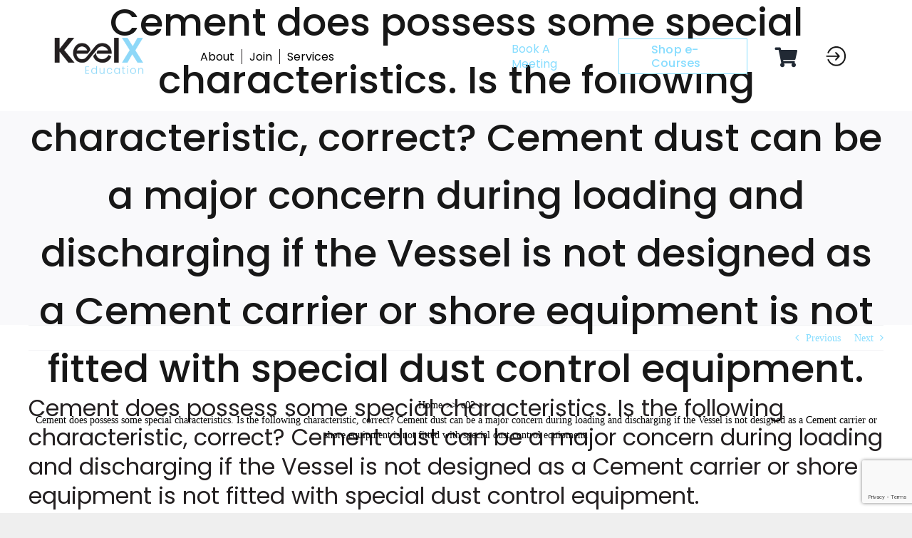

--- FILE ---
content_type: text/html; charset=utf-8
request_url: https://www.google.com/recaptcha/api2/anchor?ar=1&k=6LcUAfQlAAAAANPBEzmF0py1_5IQENoYmF34bMW7&co=aHR0cHM6Ly9rZWVseGVkdS5pbzo0NDM.&hl=en&v=N67nZn4AqZkNcbeMu4prBgzg&size=invisible&anchor-ms=20000&execute-ms=30000&cb=ambmiyqj5fp0
body_size: 48686
content:
<!DOCTYPE HTML><html dir="ltr" lang="en"><head><meta http-equiv="Content-Type" content="text/html; charset=UTF-8">
<meta http-equiv="X-UA-Compatible" content="IE=edge">
<title>reCAPTCHA</title>
<style type="text/css">
/* cyrillic-ext */
@font-face {
  font-family: 'Roboto';
  font-style: normal;
  font-weight: 400;
  font-stretch: 100%;
  src: url(//fonts.gstatic.com/s/roboto/v48/KFO7CnqEu92Fr1ME7kSn66aGLdTylUAMa3GUBHMdazTgWw.woff2) format('woff2');
  unicode-range: U+0460-052F, U+1C80-1C8A, U+20B4, U+2DE0-2DFF, U+A640-A69F, U+FE2E-FE2F;
}
/* cyrillic */
@font-face {
  font-family: 'Roboto';
  font-style: normal;
  font-weight: 400;
  font-stretch: 100%;
  src: url(//fonts.gstatic.com/s/roboto/v48/KFO7CnqEu92Fr1ME7kSn66aGLdTylUAMa3iUBHMdazTgWw.woff2) format('woff2');
  unicode-range: U+0301, U+0400-045F, U+0490-0491, U+04B0-04B1, U+2116;
}
/* greek-ext */
@font-face {
  font-family: 'Roboto';
  font-style: normal;
  font-weight: 400;
  font-stretch: 100%;
  src: url(//fonts.gstatic.com/s/roboto/v48/KFO7CnqEu92Fr1ME7kSn66aGLdTylUAMa3CUBHMdazTgWw.woff2) format('woff2');
  unicode-range: U+1F00-1FFF;
}
/* greek */
@font-face {
  font-family: 'Roboto';
  font-style: normal;
  font-weight: 400;
  font-stretch: 100%;
  src: url(//fonts.gstatic.com/s/roboto/v48/KFO7CnqEu92Fr1ME7kSn66aGLdTylUAMa3-UBHMdazTgWw.woff2) format('woff2');
  unicode-range: U+0370-0377, U+037A-037F, U+0384-038A, U+038C, U+038E-03A1, U+03A3-03FF;
}
/* math */
@font-face {
  font-family: 'Roboto';
  font-style: normal;
  font-weight: 400;
  font-stretch: 100%;
  src: url(//fonts.gstatic.com/s/roboto/v48/KFO7CnqEu92Fr1ME7kSn66aGLdTylUAMawCUBHMdazTgWw.woff2) format('woff2');
  unicode-range: U+0302-0303, U+0305, U+0307-0308, U+0310, U+0312, U+0315, U+031A, U+0326-0327, U+032C, U+032F-0330, U+0332-0333, U+0338, U+033A, U+0346, U+034D, U+0391-03A1, U+03A3-03A9, U+03B1-03C9, U+03D1, U+03D5-03D6, U+03F0-03F1, U+03F4-03F5, U+2016-2017, U+2034-2038, U+203C, U+2040, U+2043, U+2047, U+2050, U+2057, U+205F, U+2070-2071, U+2074-208E, U+2090-209C, U+20D0-20DC, U+20E1, U+20E5-20EF, U+2100-2112, U+2114-2115, U+2117-2121, U+2123-214F, U+2190, U+2192, U+2194-21AE, U+21B0-21E5, U+21F1-21F2, U+21F4-2211, U+2213-2214, U+2216-22FF, U+2308-230B, U+2310, U+2319, U+231C-2321, U+2336-237A, U+237C, U+2395, U+239B-23B7, U+23D0, U+23DC-23E1, U+2474-2475, U+25AF, U+25B3, U+25B7, U+25BD, U+25C1, U+25CA, U+25CC, U+25FB, U+266D-266F, U+27C0-27FF, U+2900-2AFF, U+2B0E-2B11, U+2B30-2B4C, U+2BFE, U+3030, U+FF5B, U+FF5D, U+1D400-1D7FF, U+1EE00-1EEFF;
}
/* symbols */
@font-face {
  font-family: 'Roboto';
  font-style: normal;
  font-weight: 400;
  font-stretch: 100%;
  src: url(//fonts.gstatic.com/s/roboto/v48/KFO7CnqEu92Fr1ME7kSn66aGLdTylUAMaxKUBHMdazTgWw.woff2) format('woff2');
  unicode-range: U+0001-000C, U+000E-001F, U+007F-009F, U+20DD-20E0, U+20E2-20E4, U+2150-218F, U+2190, U+2192, U+2194-2199, U+21AF, U+21E6-21F0, U+21F3, U+2218-2219, U+2299, U+22C4-22C6, U+2300-243F, U+2440-244A, U+2460-24FF, U+25A0-27BF, U+2800-28FF, U+2921-2922, U+2981, U+29BF, U+29EB, U+2B00-2BFF, U+4DC0-4DFF, U+FFF9-FFFB, U+10140-1018E, U+10190-1019C, U+101A0, U+101D0-101FD, U+102E0-102FB, U+10E60-10E7E, U+1D2C0-1D2D3, U+1D2E0-1D37F, U+1F000-1F0FF, U+1F100-1F1AD, U+1F1E6-1F1FF, U+1F30D-1F30F, U+1F315, U+1F31C, U+1F31E, U+1F320-1F32C, U+1F336, U+1F378, U+1F37D, U+1F382, U+1F393-1F39F, U+1F3A7-1F3A8, U+1F3AC-1F3AF, U+1F3C2, U+1F3C4-1F3C6, U+1F3CA-1F3CE, U+1F3D4-1F3E0, U+1F3ED, U+1F3F1-1F3F3, U+1F3F5-1F3F7, U+1F408, U+1F415, U+1F41F, U+1F426, U+1F43F, U+1F441-1F442, U+1F444, U+1F446-1F449, U+1F44C-1F44E, U+1F453, U+1F46A, U+1F47D, U+1F4A3, U+1F4B0, U+1F4B3, U+1F4B9, U+1F4BB, U+1F4BF, U+1F4C8-1F4CB, U+1F4D6, U+1F4DA, U+1F4DF, U+1F4E3-1F4E6, U+1F4EA-1F4ED, U+1F4F7, U+1F4F9-1F4FB, U+1F4FD-1F4FE, U+1F503, U+1F507-1F50B, U+1F50D, U+1F512-1F513, U+1F53E-1F54A, U+1F54F-1F5FA, U+1F610, U+1F650-1F67F, U+1F687, U+1F68D, U+1F691, U+1F694, U+1F698, U+1F6AD, U+1F6B2, U+1F6B9-1F6BA, U+1F6BC, U+1F6C6-1F6CF, U+1F6D3-1F6D7, U+1F6E0-1F6EA, U+1F6F0-1F6F3, U+1F6F7-1F6FC, U+1F700-1F7FF, U+1F800-1F80B, U+1F810-1F847, U+1F850-1F859, U+1F860-1F887, U+1F890-1F8AD, U+1F8B0-1F8BB, U+1F8C0-1F8C1, U+1F900-1F90B, U+1F93B, U+1F946, U+1F984, U+1F996, U+1F9E9, U+1FA00-1FA6F, U+1FA70-1FA7C, U+1FA80-1FA89, U+1FA8F-1FAC6, U+1FACE-1FADC, U+1FADF-1FAE9, U+1FAF0-1FAF8, U+1FB00-1FBFF;
}
/* vietnamese */
@font-face {
  font-family: 'Roboto';
  font-style: normal;
  font-weight: 400;
  font-stretch: 100%;
  src: url(//fonts.gstatic.com/s/roboto/v48/KFO7CnqEu92Fr1ME7kSn66aGLdTylUAMa3OUBHMdazTgWw.woff2) format('woff2');
  unicode-range: U+0102-0103, U+0110-0111, U+0128-0129, U+0168-0169, U+01A0-01A1, U+01AF-01B0, U+0300-0301, U+0303-0304, U+0308-0309, U+0323, U+0329, U+1EA0-1EF9, U+20AB;
}
/* latin-ext */
@font-face {
  font-family: 'Roboto';
  font-style: normal;
  font-weight: 400;
  font-stretch: 100%;
  src: url(//fonts.gstatic.com/s/roboto/v48/KFO7CnqEu92Fr1ME7kSn66aGLdTylUAMa3KUBHMdazTgWw.woff2) format('woff2');
  unicode-range: U+0100-02BA, U+02BD-02C5, U+02C7-02CC, U+02CE-02D7, U+02DD-02FF, U+0304, U+0308, U+0329, U+1D00-1DBF, U+1E00-1E9F, U+1EF2-1EFF, U+2020, U+20A0-20AB, U+20AD-20C0, U+2113, U+2C60-2C7F, U+A720-A7FF;
}
/* latin */
@font-face {
  font-family: 'Roboto';
  font-style: normal;
  font-weight: 400;
  font-stretch: 100%;
  src: url(//fonts.gstatic.com/s/roboto/v48/KFO7CnqEu92Fr1ME7kSn66aGLdTylUAMa3yUBHMdazQ.woff2) format('woff2');
  unicode-range: U+0000-00FF, U+0131, U+0152-0153, U+02BB-02BC, U+02C6, U+02DA, U+02DC, U+0304, U+0308, U+0329, U+2000-206F, U+20AC, U+2122, U+2191, U+2193, U+2212, U+2215, U+FEFF, U+FFFD;
}
/* cyrillic-ext */
@font-face {
  font-family: 'Roboto';
  font-style: normal;
  font-weight: 500;
  font-stretch: 100%;
  src: url(//fonts.gstatic.com/s/roboto/v48/KFO7CnqEu92Fr1ME7kSn66aGLdTylUAMa3GUBHMdazTgWw.woff2) format('woff2');
  unicode-range: U+0460-052F, U+1C80-1C8A, U+20B4, U+2DE0-2DFF, U+A640-A69F, U+FE2E-FE2F;
}
/* cyrillic */
@font-face {
  font-family: 'Roboto';
  font-style: normal;
  font-weight: 500;
  font-stretch: 100%;
  src: url(//fonts.gstatic.com/s/roboto/v48/KFO7CnqEu92Fr1ME7kSn66aGLdTylUAMa3iUBHMdazTgWw.woff2) format('woff2');
  unicode-range: U+0301, U+0400-045F, U+0490-0491, U+04B0-04B1, U+2116;
}
/* greek-ext */
@font-face {
  font-family: 'Roboto';
  font-style: normal;
  font-weight: 500;
  font-stretch: 100%;
  src: url(//fonts.gstatic.com/s/roboto/v48/KFO7CnqEu92Fr1ME7kSn66aGLdTylUAMa3CUBHMdazTgWw.woff2) format('woff2');
  unicode-range: U+1F00-1FFF;
}
/* greek */
@font-face {
  font-family: 'Roboto';
  font-style: normal;
  font-weight: 500;
  font-stretch: 100%;
  src: url(//fonts.gstatic.com/s/roboto/v48/KFO7CnqEu92Fr1ME7kSn66aGLdTylUAMa3-UBHMdazTgWw.woff2) format('woff2');
  unicode-range: U+0370-0377, U+037A-037F, U+0384-038A, U+038C, U+038E-03A1, U+03A3-03FF;
}
/* math */
@font-face {
  font-family: 'Roboto';
  font-style: normal;
  font-weight: 500;
  font-stretch: 100%;
  src: url(//fonts.gstatic.com/s/roboto/v48/KFO7CnqEu92Fr1ME7kSn66aGLdTylUAMawCUBHMdazTgWw.woff2) format('woff2');
  unicode-range: U+0302-0303, U+0305, U+0307-0308, U+0310, U+0312, U+0315, U+031A, U+0326-0327, U+032C, U+032F-0330, U+0332-0333, U+0338, U+033A, U+0346, U+034D, U+0391-03A1, U+03A3-03A9, U+03B1-03C9, U+03D1, U+03D5-03D6, U+03F0-03F1, U+03F4-03F5, U+2016-2017, U+2034-2038, U+203C, U+2040, U+2043, U+2047, U+2050, U+2057, U+205F, U+2070-2071, U+2074-208E, U+2090-209C, U+20D0-20DC, U+20E1, U+20E5-20EF, U+2100-2112, U+2114-2115, U+2117-2121, U+2123-214F, U+2190, U+2192, U+2194-21AE, U+21B0-21E5, U+21F1-21F2, U+21F4-2211, U+2213-2214, U+2216-22FF, U+2308-230B, U+2310, U+2319, U+231C-2321, U+2336-237A, U+237C, U+2395, U+239B-23B7, U+23D0, U+23DC-23E1, U+2474-2475, U+25AF, U+25B3, U+25B7, U+25BD, U+25C1, U+25CA, U+25CC, U+25FB, U+266D-266F, U+27C0-27FF, U+2900-2AFF, U+2B0E-2B11, U+2B30-2B4C, U+2BFE, U+3030, U+FF5B, U+FF5D, U+1D400-1D7FF, U+1EE00-1EEFF;
}
/* symbols */
@font-face {
  font-family: 'Roboto';
  font-style: normal;
  font-weight: 500;
  font-stretch: 100%;
  src: url(//fonts.gstatic.com/s/roboto/v48/KFO7CnqEu92Fr1ME7kSn66aGLdTylUAMaxKUBHMdazTgWw.woff2) format('woff2');
  unicode-range: U+0001-000C, U+000E-001F, U+007F-009F, U+20DD-20E0, U+20E2-20E4, U+2150-218F, U+2190, U+2192, U+2194-2199, U+21AF, U+21E6-21F0, U+21F3, U+2218-2219, U+2299, U+22C4-22C6, U+2300-243F, U+2440-244A, U+2460-24FF, U+25A0-27BF, U+2800-28FF, U+2921-2922, U+2981, U+29BF, U+29EB, U+2B00-2BFF, U+4DC0-4DFF, U+FFF9-FFFB, U+10140-1018E, U+10190-1019C, U+101A0, U+101D0-101FD, U+102E0-102FB, U+10E60-10E7E, U+1D2C0-1D2D3, U+1D2E0-1D37F, U+1F000-1F0FF, U+1F100-1F1AD, U+1F1E6-1F1FF, U+1F30D-1F30F, U+1F315, U+1F31C, U+1F31E, U+1F320-1F32C, U+1F336, U+1F378, U+1F37D, U+1F382, U+1F393-1F39F, U+1F3A7-1F3A8, U+1F3AC-1F3AF, U+1F3C2, U+1F3C4-1F3C6, U+1F3CA-1F3CE, U+1F3D4-1F3E0, U+1F3ED, U+1F3F1-1F3F3, U+1F3F5-1F3F7, U+1F408, U+1F415, U+1F41F, U+1F426, U+1F43F, U+1F441-1F442, U+1F444, U+1F446-1F449, U+1F44C-1F44E, U+1F453, U+1F46A, U+1F47D, U+1F4A3, U+1F4B0, U+1F4B3, U+1F4B9, U+1F4BB, U+1F4BF, U+1F4C8-1F4CB, U+1F4D6, U+1F4DA, U+1F4DF, U+1F4E3-1F4E6, U+1F4EA-1F4ED, U+1F4F7, U+1F4F9-1F4FB, U+1F4FD-1F4FE, U+1F503, U+1F507-1F50B, U+1F50D, U+1F512-1F513, U+1F53E-1F54A, U+1F54F-1F5FA, U+1F610, U+1F650-1F67F, U+1F687, U+1F68D, U+1F691, U+1F694, U+1F698, U+1F6AD, U+1F6B2, U+1F6B9-1F6BA, U+1F6BC, U+1F6C6-1F6CF, U+1F6D3-1F6D7, U+1F6E0-1F6EA, U+1F6F0-1F6F3, U+1F6F7-1F6FC, U+1F700-1F7FF, U+1F800-1F80B, U+1F810-1F847, U+1F850-1F859, U+1F860-1F887, U+1F890-1F8AD, U+1F8B0-1F8BB, U+1F8C0-1F8C1, U+1F900-1F90B, U+1F93B, U+1F946, U+1F984, U+1F996, U+1F9E9, U+1FA00-1FA6F, U+1FA70-1FA7C, U+1FA80-1FA89, U+1FA8F-1FAC6, U+1FACE-1FADC, U+1FADF-1FAE9, U+1FAF0-1FAF8, U+1FB00-1FBFF;
}
/* vietnamese */
@font-face {
  font-family: 'Roboto';
  font-style: normal;
  font-weight: 500;
  font-stretch: 100%;
  src: url(//fonts.gstatic.com/s/roboto/v48/KFO7CnqEu92Fr1ME7kSn66aGLdTylUAMa3OUBHMdazTgWw.woff2) format('woff2');
  unicode-range: U+0102-0103, U+0110-0111, U+0128-0129, U+0168-0169, U+01A0-01A1, U+01AF-01B0, U+0300-0301, U+0303-0304, U+0308-0309, U+0323, U+0329, U+1EA0-1EF9, U+20AB;
}
/* latin-ext */
@font-face {
  font-family: 'Roboto';
  font-style: normal;
  font-weight: 500;
  font-stretch: 100%;
  src: url(//fonts.gstatic.com/s/roboto/v48/KFO7CnqEu92Fr1ME7kSn66aGLdTylUAMa3KUBHMdazTgWw.woff2) format('woff2');
  unicode-range: U+0100-02BA, U+02BD-02C5, U+02C7-02CC, U+02CE-02D7, U+02DD-02FF, U+0304, U+0308, U+0329, U+1D00-1DBF, U+1E00-1E9F, U+1EF2-1EFF, U+2020, U+20A0-20AB, U+20AD-20C0, U+2113, U+2C60-2C7F, U+A720-A7FF;
}
/* latin */
@font-face {
  font-family: 'Roboto';
  font-style: normal;
  font-weight: 500;
  font-stretch: 100%;
  src: url(//fonts.gstatic.com/s/roboto/v48/KFO7CnqEu92Fr1ME7kSn66aGLdTylUAMa3yUBHMdazQ.woff2) format('woff2');
  unicode-range: U+0000-00FF, U+0131, U+0152-0153, U+02BB-02BC, U+02C6, U+02DA, U+02DC, U+0304, U+0308, U+0329, U+2000-206F, U+20AC, U+2122, U+2191, U+2193, U+2212, U+2215, U+FEFF, U+FFFD;
}
/* cyrillic-ext */
@font-face {
  font-family: 'Roboto';
  font-style: normal;
  font-weight: 900;
  font-stretch: 100%;
  src: url(//fonts.gstatic.com/s/roboto/v48/KFO7CnqEu92Fr1ME7kSn66aGLdTylUAMa3GUBHMdazTgWw.woff2) format('woff2');
  unicode-range: U+0460-052F, U+1C80-1C8A, U+20B4, U+2DE0-2DFF, U+A640-A69F, U+FE2E-FE2F;
}
/* cyrillic */
@font-face {
  font-family: 'Roboto';
  font-style: normal;
  font-weight: 900;
  font-stretch: 100%;
  src: url(//fonts.gstatic.com/s/roboto/v48/KFO7CnqEu92Fr1ME7kSn66aGLdTylUAMa3iUBHMdazTgWw.woff2) format('woff2');
  unicode-range: U+0301, U+0400-045F, U+0490-0491, U+04B0-04B1, U+2116;
}
/* greek-ext */
@font-face {
  font-family: 'Roboto';
  font-style: normal;
  font-weight: 900;
  font-stretch: 100%;
  src: url(//fonts.gstatic.com/s/roboto/v48/KFO7CnqEu92Fr1ME7kSn66aGLdTylUAMa3CUBHMdazTgWw.woff2) format('woff2');
  unicode-range: U+1F00-1FFF;
}
/* greek */
@font-face {
  font-family: 'Roboto';
  font-style: normal;
  font-weight: 900;
  font-stretch: 100%;
  src: url(//fonts.gstatic.com/s/roboto/v48/KFO7CnqEu92Fr1ME7kSn66aGLdTylUAMa3-UBHMdazTgWw.woff2) format('woff2');
  unicode-range: U+0370-0377, U+037A-037F, U+0384-038A, U+038C, U+038E-03A1, U+03A3-03FF;
}
/* math */
@font-face {
  font-family: 'Roboto';
  font-style: normal;
  font-weight: 900;
  font-stretch: 100%;
  src: url(//fonts.gstatic.com/s/roboto/v48/KFO7CnqEu92Fr1ME7kSn66aGLdTylUAMawCUBHMdazTgWw.woff2) format('woff2');
  unicode-range: U+0302-0303, U+0305, U+0307-0308, U+0310, U+0312, U+0315, U+031A, U+0326-0327, U+032C, U+032F-0330, U+0332-0333, U+0338, U+033A, U+0346, U+034D, U+0391-03A1, U+03A3-03A9, U+03B1-03C9, U+03D1, U+03D5-03D6, U+03F0-03F1, U+03F4-03F5, U+2016-2017, U+2034-2038, U+203C, U+2040, U+2043, U+2047, U+2050, U+2057, U+205F, U+2070-2071, U+2074-208E, U+2090-209C, U+20D0-20DC, U+20E1, U+20E5-20EF, U+2100-2112, U+2114-2115, U+2117-2121, U+2123-214F, U+2190, U+2192, U+2194-21AE, U+21B0-21E5, U+21F1-21F2, U+21F4-2211, U+2213-2214, U+2216-22FF, U+2308-230B, U+2310, U+2319, U+231C-2321, U+2336-237A, U+237C, U+2395, U+239B-23B7, U+23D0, U+23DC-23E1, U+2474-2475, U+25AF, U+25B3, U+25B7, U+25BD, U+25C1, U+25CA, U+25CC, U+25FB, U+266D-266F, U+27C0-27FF, U+2900-2AFF, U+2B0E-2B11, U+2B30-2B4C, U+2BFE, U+3030, U+FF5B, U+FF5D, U+1D400-1D7FF, U+1EE00-1EEFF;
}
/* symbols */
@font-face {
  font-family: 'Roboto';
  font-style: normal;
  font-weight: 900;
  font-stretch: 100%;
  src: url(//fonts.gstatic.com/s/roboto/v48/KFO7CnqEu92Fr1ME7kSn66aGLdTylUAMaxKUBHMdazTgWw.woff2) format('woff2');
  unicode-range: U+0001-000C, U+000E-001F, U+007F-009F, U+20DD-20E0, U+20E2-20E4, U+2150-218F, U+2190, U+2192, U+2194-2199, U+21AF, U+21E6-21F0, U+21F3, U+2218-2219, U+2299, U+22C4-22C6, U+2300-243F, U+2440-244A, U+2460-24FF, U+25A0-27BF, U+2800-28FF, U+2921-2922, U+2981, U+29BF, U+29EB, U+2B00-2BFF, U+4DC0-4DFF, U+FFF9-FFFB, U+10140-1018E, U+10190-1019C, U+101A0, U+101D0-101FD, U+102E0-102FB, U+10E60-10E7E, U+1D2C0-1D2D3, U+1D2E0-1D37F, U+1F000-1F0FF, U+1F100-1F1AD, U+1F1E6-1F1FF, U+1F30D-1F30F, U+1F315, U+1F31C, U+1F31E, U+1F320-1F32C, U+1F336, U+1F378, U+1F37D, U+1F382, U+1F393-1F39F, U+1F3A7-1F3A8, U+1F3AC-1F3AF, U+1F3C2, U+1F3C4-1F3C6, U+1F3CA-1F3CE, U+1F3D4-1F3E0, U+1F3ED, U+1F3F1-1F3F3, U+1F3F5-1F3F7, U+1F408, U+1F415, U+1F41F, U+1F426, U+1F43F, U+1F441-1F442, U+1F444, U+1F446-1F449, U+1F44C-1F44E, U+1F453, U+1F46A, U+1F47D, U+1F4A3, U+1F4B0, U+1F4B3, U+1F4B9, U+1F4BB, U+1F4BF, U+1F4C8-1F4CB, U+1F4D6, U+1F4DA, U+1F4DF, U+1F4E3-1F4E6, U+1F4EA-1F4ED, U+1F4F7, U+1F4F9-1F4FB, U+1F4FD-1F4FE, U+1F503, U+1F507-1F50B, U+1F50D, U+1F512-1F513, U+1F53E-1F54A, U+1F54F-1F5FA, U+1F610, U+1F650-1F67F, U+1F687, U+1F68D, U+1F691, U+1F694, U+1F698, U+1F6AD, U+1F6B2, U+1F6B9-1F6BA, U+1F6BC, U+1F6C6-1F6CF, U+1F6D3-1F6D7, U+1F6E0-1F6EA, U+1F6F0-1F6F3, U+1F6F7-1F6FC, U+1F700-1F7FF, U+1F800-1F80B, U+1F810-1F847, U+1F850-1F859, U+1F860-1F887, U+1F890-1F8AD, U+1F8B0-1F8BB, U+1F8C0-1F8C1, U+1F900-1F90B, U+1F93B, U+1F946, U+1F984, U+1F996, U+1F9E9, U+1FA00-1FA6F, U+1FA70-1FA7C, U+1FA80-1FA89, U+1FA8F-1FAC6, U+1FACE-1FADC, U+1FADF-1FAE9, U+1FAF0-1FAF8, U+1FB00-1FBFF;
}
/* vietnamese */
@font-face {
  font-family: 'Roboto';
  font-style: normal;
  font-weight: 900;
  font-stretch: 100%;
  src: url(//fonts.gstatic.com/s/roboto/v48/KFO7CnqEu92Fr1ME7kSn66aGLdTylUAMa3OUBHMdazTgWw.woff2) format('woff2');
  unicode-range: U+0102-0103, U+0110-0111, U+0128-0129, U+0168-0169, U+01A0-01A1, U+01AF-01B0, U+0300-0301, U+0303-0304, U+0308-0309, U+0323, U+0329, U+1EA0-1EF9, U+20AB;
}
/* latin-ext */
@font-face {
  font-family: 'Roboto';
  font-style: normal;
  font-weight: 900;
  font-stretch: 100%;
  src: url(//fonts.gstatic.com/s/roboto/v48/KFO7CnqEu92Fr1ME7kSn66aGLdTylUAMa3KUBHMdazTgWw.woff2) format('woff2');
  unicode-range: U+0100-02BA, U+02BD-02C5, U+02C7-02CC, U+02CE-02D7, U+02DD-02FF, U+0304, U+0308, U+0329, U+1D00-1DBF, U+1E00-1E9F, U+1EF2-1EFF, U+2020, U+20A0-20AB, U+20AD-20C0, U+2113, U+2C60-2C7F, U+A720-A7FF;
}
/* latin */
@font-face {
  font-family: 'Roboto';
  font-style: normal;
  font-weight: 900;
  font-stretch: 100%;
  src: url(//fonts.gstatic.com/s/roboto/v48/KFO7CnqEu92Fr1ME7kSn66aGLdTylUAMa3yUBHMdazQ.woff2) format('woff2');
  unicode-range: U+0000-00FF, U+0131, U+0152-0153, U+02BB-02BC, U+02C6, U+02DA, U+02DC, U+0304, U+0308, U+0329, U+2000-206F, U+20AC, U+2122, U+2191, U+2193, U+2212, U+2215, U+FEFF, U+FFFD;
}

</style>
<link rel="stylesheet" type="text/css" href="https://www.gstatic.com/recaptcha/releases/N67nZn4AqZkNcbeMu4prBgzg/styles__ltr.css">
<script nonce="7OS_2Tt2oafjxPi2C5_E8w" type="text/javascript">window['__recaptcha_api'] = 'https://www.google.com/recaptcha/api2/';</script>
<script type="text/javascript" src="https://www.gstatic.com/recaptcha/releases/N67nZn4AqZkNcbeMu4prBgzg/recaptcha__en.js" nonce="7OS_2Tt2oafjxPi2C5_E8w">
      
    </script></head>
<body><div id="rc-anchor-alert" class="rc-anchor-alert"></div>
<input type="hidden" id="recaptcha-token" value="[base64]">
<script type="text/javascript" nonce="7OS_2Tt2oafjxPi2C5_E8w">
      recaptcha.anchor.Main.init("[\x22ainput\x22,[\x22bgdata\x22,\x22\x22,\[base64]/[base64]/[base64]/[base64]/[base64]/[base64]/[base64]/[base64]/[base64]/[base64]/[base64]/[base64]/[base64]/[base64]\x22,\[base64]\\u003d\\u003d\x22,\[base64]/Dq2bDkGzDqxrCl3cVGWF/[base64]/AcKhBsKtwpwXwpYBXcKfw5kAwo3CskQifFcEwrHCkWLDp8KkCkzCusKgwpsnwonCpzLDqQAxw6wzGsKbwrIxwo02FH/CjsKhw4oDwqbDvADCvmp8P0/DtsOoGBQywokawr9qYQvDug3DqsKyw5o8w7nDsXgjw6USwrhdNkHCu8KawpAKwocIwoR2w4FRw5xfwp8EYgoBwp/CqQ7Dt8KdwpbDrUk+E8KMw67Dm8KkFFQIHQjCmMKDahnDr8OrYsOIwobCuRFfBcKlwrYUOsO4w5d5ZcKTB8KUd3N9wo7Dj8OmwqXCuEMxwqp4woXCjTXDj8KAe1VLw7VPw613Oy/[base64]/ClCLDjsOiaD8OXsKTWDcIwqNTbErDmU8eDkrCocOCwqYUVWzCrkTCmULDrBInw6daw7PDhMKMwrnCjsKxw7PDhWPCn8KuOF7CucO+EsKTwpcrHsKgdsO8w4cGw7IrEDPDlATDtXs5Y8KFLnjCiDDDnWkKUwhuw60Iw4hUwpMhw7jCu0DDvsKow4kyVMKMJW/CpjYDworDpsOicl1IYcOYEcOuU27DtMKgPgBpw7sePsKuQcKkCmQ4LcKjw7HClWFdwp4Pwp/[base64]/[base64]/KX/DiSfCsXrCn8O0wqPDjBHDp20Sw4M5I8O5V8Ovw6fDuSPDqR/DuWXDlxF0W1QDwq84worCmgFvHsOoKsOqw5RMfhUPwrAbVmfDizbCpcOuw6TDlMKjw7ALwpNsw4dQd8Kbwqsqwq/DqsK6w50Cw73CjcKYWMKmL8OiG8OaAjY9woIkw7piJMKFwoQ8RQ7DjsK4esK6eRfCiMK9wrHCkTnDrcK7w6UOwrplw4F1wofCvXYgKMK2LHcnCsOjw48vP0UDwo3Cr0zCun9DwqTChULDs0/[base64]/WydUecKYCFNxCDFvGiJpwqYIH8O5w5Emwo/[base64]/a0nDicKYJSvCoQ3ChVnCrwnDjirDt2Acw6fDr8OtRsOiw6Mxw5A+wqvDucKCSiZxMTMFwrjDisKfwoo6wqPCkVnCtDAAKULCgcK9XifDucKONnTDu8KHWWjDny3DvMO+Cz7CtCLDqsK/[base64]/Cq8KZw7gcVyRSDCkIwojDt8KYa8OcecKCOzfCpnzCqMKPw4U9wpQeUMKoVAl5w6DCisKuWm1EbQbCrsKVEVrDik9XeMO4N8KrRC0dwqrDj8OpwrfDhSskf8Oww5PCqsKVw7wQw7xVw75XwpHDgsOKHsOAH8Ovwrs4woUrJcKfB3IIw7TCryA4w5zDtjQBwp/Dh1TCkHs5w5zChcOhwot7Ew3DnMKVwqc7BMKEfsKIw6FSGcOuLxIAbXLDu8KzdcO1EsOMHwByesOnbMK6QUVmNg7Di8Oqw55CW8OHWVw3EnZWw4PCrMOvCUDDkzbDrALDnz3DoMK8wok1c8Ocwp7Cly/ChsOuTlbDplAGDTNDUMO7bcK9XSHCvyhbwqsNJiTDg8KXw7DCisO+AyQfw7/Dn3dQUAPCt8KSwojChcO8w6HDvcKNw7HDv8O6w4VedWTCmsKZLHABB8K/w4Vfw4zChMOPw5rCoRXDqMKmwrXDoMKywoswdcOdJnDDk8KyY8KtQMKEw6nDsRJ7woF/wrURfMKWIzrDlsK0w4LCvEzDpcOMwojDgMOwQU9xw43CvsOIwrnDknhAw6FndsOMw44wLMOJwqpCwqN/e2FfYXTDiTxFRltMw79OwoHDv8KiwqnDnhELwr9cwrk3PGFwwofDmcO2WMOXacK+bcK1d2ADwrljw5HDhATDrifCszQtKcKBwoN8B8OFw7RnwqHDnG/CuGIewqzDncKbw7jCt8O+AMOkwqfDisO7wpZxcsK2dSxZw4PCisOpwpzCn2wsBTg4QcK0CnjDicKnWT3Cl8KWwrLDvsKYw4bCncKGbMKvwqLCo8O9ScKXA8KWwrMGUV/DvkISSMKEw5PClcKSQcOnBsOyw786U3DCq0vDgm5vIAhCUSRsJngLwrVFw74LwqbCucK/[base64]/woXDky/Du8OFw7p/wpTDmAvCm8KQBTgJw4DDpR3DusKuW8KJbMOrKkzCvmFoMsK+JMOuIDLCscOZw6tWXyHDg2Y0GsKfw4XDj8OEPcOMJMK/A8K8wrrCslTDgxPDusK1LMKnwownwo7DkQluKU7DpR7CsVNSZGRjwoDDoWXCrMO/cwTCnsK/PMKYU8KjdEjCi8KiwqLDrMKmEGPCjWLDqlwpw4LCpcKLwoLCm8Kiw79hQhnCnsKFwr1wOsOMw6PClxTDhcOnwoDCkUdxVcO2wqI9FMKWw5TCs3RXL1/Du2pkw7jDh8Kfw68PRynCsQFgw5nCt1gvHWrDpUxCS8OLwodrEMOjciZRw4vCtsKkw5vDvcO6w6XDjV/[base64]/w55AwoY+w7B3P8KbbQ7DrcOeawHDlGXDrAXDosOldyc2w7/ClcOOUhnDvsKDXcKLwqcWcMOCw443W1xdcic5wqfDpcOFfMKXw6jDvMOaUcOew61tC8O5U3/DuGnCrUnCjsOAw4/CnSQDw5ZfPcK8bMKBEsKdNsO/cQ3DuMOGwo44DBDDiAZkw5PClSpzwql0Z2ZWw6ssw5h2w4nCoMKFRcKEV20Rw5pgS8K8wr7CkMK8SUTCnD4yw6AewpzDmsOJFS/DlsOqaHDDlsKEwoTCsMOtw4bCu8KuaMOqDQTDisOIVcOgwqs4Hg/CiMO1wpUkS8OuwqzDsyMkZcOLUcK4wprCjMKbFi/CscKWJcKlw67CjBXCnh7DusOOOCgjwo7DlcO/ZhMVw6JNwoUkFMKAwo5ANMKDwrfCty3CiyQiBsKYw4/CqSVvw4/CoDxDw69Uw6suw4Y+LRjDvx/CmwDDtcOsY8O7M8Kdw5rCicKFw7s1wpfDg8KTO8O7w4BXw7VCbw4EEkA0wofDn8KZDBrCocKJVsKgAcK/BG7CicOWwpLDsWZvXgvDtcK5eMO/wqYgZxDDpUNhwofCpxvCrXrDgMOlQcOURAXDsBXCgjjDrcOvw4nCh8OJwq3Dtg0xwpXDosK1HMOCw4NxcsKiIsK5w4xCC8K1wq9MQcKuw4vCgDkyLETCl8OEbmhdw4xUw5/[base64]/w48Xe1nDncKdLMOLworCrxQewqgFC2bCkjTClDIAeMOQcAfClhPDjlDCk8KDbcKnfWjDpMOEIxoyKcKCW33Dt8K2asOENsOrwqxIdSPDicKDGsOVJ8OiwqjDhMK6wpnDqXXDh1wDY8O2YmbDi8O8wqwRw5LCnsKQwr/Dph0Bw5wFwr/CqELCmxh3AzN8R8KNw43Dj8ObWsKWWsOMF8KNQhQEARlpAMKAwphqXz/DqMKgwqXCiEYlw67Cj1BqNsK+bTTDjsKSw63DrsOnWy9FFMOKWXrCtkkXw6PCmMKrBcOtw4rDoy/DpRfDrGXDq13Cs8OGw6PCpsO8w6gtw73DkmnDqsKQGCxJw4ErwonDuMOKwqPCusOcwoh9wrTDsMKjGV/Cs2fCpVB2DsO7ZcOZGGlEbFPDt1wKw6Q/woLDklQQwqkWw5RoKgrDqsKlw57DlcKTRcO+IcKMQGfDhXjCo2TCnsKlAXzCuMK4HzYJwoTCtm3ClMKswrjDtDPCj34lwod2ccOpX30UwoISHSXCv8Kiw6Q/w50yfCfDkntkw5YAwq7DtWfDkMKkw4AXBTbDpzTCicKKFcKxw5Zdw4s0P8OlwqrCrHzDpULDl8O3asOYQW/DmB0xEcOyO0oww7zCqMOlDTvCrsKJw79ZHzfDkcOswqPDncOEw7oLQHvCkBLCtsKdPSNXT8OdH8Omw6/[base64]/CgTZdRDnCj0HCu8KmIsK6PQpaPBk0fMK6wrhWwrjDuVIBw49MwolMM1NKw7syAFvCn2zDuxVtwq92w5PCp8KjJcKEDB0cwqvCi8ORWSwgwqERwrJSagnDkMObw5tKfMO3wpjDhQZ1H8O+wp/[base64]/CgkjCmMO2JCMxJ8K6w6/DllIgSxnChlfDrS1twr3DusKXOSLDsCFtFcO0wpvCr1bDncOnw4RawoNcdV0ifyNbwo/CmsKZw69GH2PDhBjDkcOzw47DuQbDnsONDiXDpMKcPcK4a8K5wpTCphDDosKIw4DCtADDisOSw4nDsMOWw7dIw64yasOuF3bCqsKzwqXCpGXCkMOJw53DvA8BMsOFw5rDqyXCkSLClMKsBWXDjTrCtsKKc03CowdtG8KSw5fDgw4vKC7Dt8KKw7RLcHwawr/[base64]/DimJFdsOyJQUQbWbDoz7CkBrCjcK3SsKmRyUsVcOaw4RQTMKsHcOAwpgrMMOOwrLDqMKpwqYHW1IoZTYKw5HDihAmWcKEZl/Dk8KcZE3DhzfCqcOpw7ovwqbDhMOrwrZfdMKFw7w3wrXCu3vDtMOmwooQb8OKSR/DmsOlcQZXwo1NRynDrsKkw7PCg8OCwrZfbcO5BXh2w4ERw603w5vDoWwtH8OVw77Dm8Ojw67Cv8KFwq/DulwKwqLCi8OPwql/CsK+woBsw5HDs1nDg8K9wpXCrH4yw7McwoLCvRfCsMKxwq5nZMOew6DDpMOFVwHCj1trw6nCvnNzSsOGwrI6ZFrDhsK1WnrCrsOad8KJS8O5HcKxL0LCqcOlwpzCvcKfw7DCnCxvw4Blw6NPwrgzbcK0wqUPDn3CkMOBfH/DuQYDOVhidQrDpsKtw6HCtsOgwpXDtGTDnFFBPjTCikBSFcKzw6LDl8OGwozDl8OhB8K0bwbDhcKaw74vwpVsSsK7CcOlFMK6w6ReEAQRScKDVcOyw7bChEBgHV3Cp8OtO0Nud8OrVcKGCRV5IcKewqh/w4xRNmvCqmobwpbDtit2Xi1Bw6XDusKawowsJF3DvcO2wocsUBV7w44kw7IgCcK/bDLCn8OpwpnCt1ohLsOuw7M9w4ozUsKTcMO6wo47CE47QcKPwpLCvHfCmwASw5BNw4jDtsOBw69kXxTCpzBiwpEhwrPDjsO7a3wIw67DhWVFWyMkw7nCncKgZcKcwpXDhsOAwrzCrMKrwqwOw4Z3FVwkFsOOwo3DrwMgw4HDtcOXXsKYw4DDnsK/wrzDosKywpfDscKuw6HCrQ3DiEvCm8KtwoJfWMOywpY3EkDDlwQhORbDtsOjScKIVsOrw5fDjz1oU8KdDETDvMKcUsKjwq9Dw4dew7tkGcKpwqQMccOpfGgUwrNww5PDhRPDvU8+A3HCs0/DkTcQw6M/wqDDlGMuw4nCmMKtwqcnGUbDo2vDssKwG3nDk8OSwo8QMMOIwpfDgCU7w5YTwqLDkMOQw5AFw5NuIVfDiGgjw4hlwq/DlcOYHT7CrUUgEmnCjcOWwp8jw5nCnVzDlMOzwqzDn8KLOkcUwqBEw48jHsOmXcKNw4XCo8OvwpnCusOWw7okWkzCkltvKipqw7hiYsK5wqFIwqBgwq7DksKKNcOsKDLCknrDp07CgMOMYF8cw7/[base64]/W2LCuMOIZ8KFTcKdEMOMbMOhQcOcEsOowpTDvjIhRMK9VWYgw57CtgPCqsOVwpLCuTPDhwo8w6QZwqTCu10cwpjCksKBwpvDlWXDp1jDvxfCiG81wqzCr0YeK8K2dRjDosORKMKMw5rCsDIKe8KiK2HCuELCnx8jwotIw4jCtAPDslDDqRDCrhN+CMOIdcKYZcOEan/Ci8OVwptNwpzDucKHwozCmsOSwrXChMO3wpDDnsOuwoIxQl5pZkjCocK2PmR2wqUcw6wswrXCszrCisOAJFbCgQLDmlPCuipFMjHCki58bTw0wpp4w5g4UQXDmcOGw47DtMO2PBlcw458CsOzw4ItwqcDSsK8w7fDmQs+w5kQwozDljUwwo1tw6/CsgDDq2bDrcOLw6bCmMOIFcOJwpXDu0oIwo85wrtLwptnTcO7w7QTO0J+VCXClEvCn8Ojw5DCvBrDuMK9EAXDtMKfw6LClsOQw4fCv8KcwoskwoMWw6t/SydYw6Erw4cGwqbDl3LCpnkIPzBdwrHDvghZw63DjcOEw5TDhCM9DMK4w5Q9w5zCrMOqOsOROhXCij3Ct3PCrh0PwoFzwrDCpWdGR8OfX8KdWMKjw7x9YGgSCT3DtcK3TUEuwp7ChgDCtgTDj8OtQcOqw7QuwoVJwqt7w5DCjRPChQZtRi4yXFjCuhXDvC/DhDppBsOiwqlow4LDlVzCicKPwrzDrcKyaUHCocKNwp8LwqvCkMKQwoAId8KlZ8O2wrvDosOvwpdiw6YYJ8KwwpDCocOcHcOHw4w9DcKOwqRzWxvDqDHDqsKVX8O2cMOgwo/DlAZZR8OyVcOTwrBgw4MLw4ZOw5hkIcOEfmrCj195wp8rH3UiJ0TCiMOBwpcQasOHw6PDpcOWwpdtZDxXGsOAw6xbw58EfDQ+Yh3CksK4FynDscOgw51YAD7DgsOowo/CjFDCjB/CjcKLGWLDqA9LBGLDsMKmwo/CocKVOMO5HRotw6Ziw6DDk8OwwqnDgXAEXU85JFdxwp5Bwq4Pwo8CZMKnw5VswoImw4PCvcOnJMOFCBdLHhzDtsO4wpQ3MMKxw78LQMK3w6BGIcO3VcOsX8ORXcKPw7/DiX3DosOXC1g0T8O9w5k4wofCmUAwZ8KlwqAIG0fCmWAJLR8JX27CisK0w77CjCDCgMKxw6NCwphZwo91HsO/wp0Ew583wrbDiXR+PsO2w6MKw6p/wr7CvGFvEkLCjcKvTxcRwo/CnsOewpvDiVPDo8K1aUJHNRAnwqYKwo/Cux7CknN5wrFiSC3CusKcdMK3esKqwqLDi8KuwoDCmCHDgWEUwqbCmsKXwr17ZMK0NhTCusOFVlLDmWFKw5J+wqIyIS/CoGhww47DocKwwq0Xw48nw6HCjXt3XcKQwqN/wp1OwqBjfQrDkB7DkQJAw6bDmsKRw6TCvyMHwp9xFx7Dig/ClsKVfcOuwr3DsTPCuMK2wqIswqAZwrFsDkvChVs1C8OGwpoeUEjDuMK5wo1/w7MiTcK+dcKlNRJMwqYQw49kw4gyw79Aw6QEwqzDs8KsE8OJXcOYw5FGSsK8QMKWwrpnwobClsO2w5jDi17CqcO+eABBLcK8w5XDhMKCFcKJwr/DjBQAw6BTw6ZUwoTDqDTDmMOJc8KpA8KVW8O4L8OUPcODw7/CkFPDu8K2w4PCuGnCgkrCpwHCs1PCoMOXwoZzCcOFAcKdJMKawpZ6w75awqchw65Sw7IRwq8PAH1iD8K3wqMUw7vCkA8wLx8+w7TDomwyw6x/[base64]/dHbCgThbBFoAR8OvZcKWwqsdZRLCkjfCvVrCqMO+wqrDihQOwqbDn1/CgTPDqsKUKsOjdsKSwrbDgsO/SsKww5vCkMK9JsKfw65KwotvA8KaFMKQV8O3w5ctW1rCtsOsw7fDpmFnMVjCkcObXMOZwqFRJMK9wpzDgMKDwpTCucKuwoPCshjCicKJacK9IcKMcMOywpg2OMOQwoEfw6pow5wEVi/DtsKSQ8O4Ly/DjMKAw5bCkVUVwohlK38uwpnDtxXDoMK/w7kdw5h/NXfCj8OUfMOUDwp3IcOswoLDjUPDvEnDrMKJM8Ouwrp4w5zCmns+w4Nfw7fDp8OnVmAiw51eH8K/JcO7GQxuw5TDt8OsTSRbwp7CgWp1w4UGScOjwpskw7gTw70RPMO9w7Ivwr4zRSJedMO0wpApwrbCk1c9NXPClAEFwr7Di8O4wrUtw5zCkgBZUcOtFcKASWV1wq9ww6LClsOdNcORw5cXw5oaUcKFw7E/XQpKNsKoL8K0w5bCtsK1BsOfG1LDgXR9RBUNQUpGwr/Cq8OmM8OIOcO6w7TDghrCpHPCuy5rw7hvw4XDg08tJTVADcO7EDlBw4/CkHfCr8K3w494wrjCqcK9w5XCpsK8w7ccwofCkhR0w6zCgcKow4TCsMOww4HDnz8Uwp1ww4zDm8OAwrzDrV7DlsO4w5VbUAQ6HX/DjlEQIUzDjgnCqDNEe8OCw7PDvXHDkwFFOcKHwoRMAMKhGwfCvMObwqZzK8OrNw3CrsOgwoLDjMOLwr/CrA3ChWMhSQ0Zw7PDu8O+McK8bFNGJsOkw65cw5rCm8O5wpXDh8KAwq/Ds8KRMHnCgGUBwrZBw7/DmcKEeBzCoT9Xwq0nw5zDosOjw5TCm386wojCkw0kwopxIXbDpcKBw4fDnsO3IDlHVUlRworDk8OmNHrDhB9Zw6zCvzNEw7TDicKiQ0DDm0DCnF/Cu33CosKiHMOTw6cIFcO4ccKuw5VLYcO9wpE5FcKgw7YkHC7DiMOrY8OnwoB+wqRtKcOiwofDjcO4wrTCqMOaYEZ7ZEwewrQGDgrCiF0twpvClm0NK0fDhcKCQjx4JV/DisOsw4lAw6LDh0DDvUzDvzDDocOHdGB6MhEAbHITZ8K6w51eLRYGd8OYbcOwNcOew5Mhf3YgCgNgwoXCjcOoXF00NG/DisKgw4wXw5vDmQxHw4szBRMUd8KAw70IEMKhPWlFwoDDmsKfwoo6wp8Cw6UDKMOAw7/DgMO1EcOwYmNowoXCh8Odw5TDomnDjATDvcKud8OJEFE3w5HDlsKLwpQwEiF4wqjDhGXCq8O0dcKAwqdRZUjDlTnCkk9Dwph/NBFhw69Qw6HDosK7GmnCsH/Ci8OqTCLCry3Di8OawrVnwq/Ds8K0J2XDt2UfMmDDicO2wqLCpcO+wptdEsOKeMKQw5B+LWsXf8OKw4ERw6ZqTmIqKmkfW8Oywo5EWxVRdkzCjsK7B8Ouw5LCiVjDhsKzG2fDrCjDk0J/NMOHw5khw4zDu8KGwq5/w4xrw4oJSG0dFDgGNnvDrcKdQsOBBSU8L8Knw757QMObwr9OUcOTDx5AwqRYK8O4w5TCgcOhfUx/wro/wrDCiA3CsMOzw4peEmPCsMOmwr3DtiVqdMOOwp7Ci1HDo8K4w7scwpJ7Fl7CgcKrw7LCtyPCq8K9U8KGGSN1w7XDt2AkPxQkw5EHw5jCmcOVw5rDq8O4wq7Cs1nCocKhwqA/[base64]/C8OAw4jCrsKxwp3CiMO7w5DDscOneMONw63Dj1RmMmPCk8KVw7PDpsO8JTkxM8KKdGgYwrtqw4bDmMOWwovCi3vCv1AjwodqIcK+dMOwGsKnwoE6w47DkXksw6luw4vCksKIw74/w6JEwoDDtsKMWTZRw6lIFMK8GcOqQMO1HwjDgx9eTMOVwqfCpsObwp8awrouw6dvwqZawps/InvDploDRyzCg8Kuw4cMOsO0woEGw4DCoRPCln92w6zCr8ODwpknw7gWO8Owwp4NFhNCQ8K8CC/DvQTCoMO7wrBhwqVEwpTCjHDCnjcYXGAHE8Otw4nCrcOzwqlheBgow4UIewfDoVFCc1kzwpQfw5kaUcO1EMKBckTCjcKENsOTOMKZPX3Dh2AyEVwEw6Jwwo4ubkJ/OwAswrrCuMKKLsOkw7LDnsOmVMKCwpzCrB9FU8KZwrwAwotzc3HDkyHCv8KbwoDCq8KRwrHDvw9Rw4jDoHpww6YlAHpjccKlW8KQO8O1wqvCmMK3wqPCrcKhG14ew5hrMMKywo/Ck3YdaMOrUcObZ8KlwozCqsO3wq7CrSc1FMKXdcKfH1QcwpfDvMK1cMKJTsKJT1Mqw7DCmCYJHCg+w6vCqhLDpsK+w4XChXDCpcKRLDvCosK5AcK8wqjCsF1jT8KGPsORYsK0JcOLw6TCkn/CicKJOFU3wqEpJ8OACW0xL8KfFMKqw4XDicK6w6vCnsOaBcK8YxVDw4TDiMKLw6pMwoDDvHDCqsODwobCj3HCvRXCrnw5w7rCrW1Tw5/[base64]/[base64]/CrcO5ZsKjwrcCIsO5wohhw6nDgcKTZ8KKw7EywqwLbcKJXHbCgcOIwo91w6LCrMKVw6fDucO4TgDDhMKFLEjCoGnCrgzCpMOyw6wgSsOCSyJjFRF7E0dpw5bCtC8ewrPDt2XDsMOMwqZEwo7Dqm46DzzDjGUTFkvDiRI0wo4ACW/CsMOQwrTCrD1Ww6g4w6XDu8Kbwp/[base64]/wqQnEkPCqcKmbzk8wozDg8KPwoQpwo7Dn8OIw5JMYAMnw7hCw5zCrsKeUcOOwqF3XsKzw7gUGsOHw4ZRNx7CmFnCjy7Cg8Ked8OKw7nCgRR1wpQMw5cxw4wfw7tzwodEwpVQw6/CrTzCtmXCqjzCrwNewoZ/XMK7wodqKCFiHixew4JiwrM/wqTCn1Acf8K7dsOpXsOZw6fDviRBCcKswpPCucK5w6rCrMKzw5bCpWRewpNgSgbCj8Kmw4lHDMK2XGtvwo05WMKlworClENKwoDCv0PCg8O/w5kPSyjDrMKEw7ojbiTCicOTKsO6E8Okw7MwwrQ2NUjCgsOuPMOdZcObPkfCsGMcw7PDqMOcM2jDtkbChCkYw6zCuHRCIsOab8KIwqPCnENxwpvDt0HCtn/CiW/[base64]/CvWUNw7XCkDnCjmvCmsOiB8OTw4VvI8Kqw79McMOBw4ItcmJRw69IwqvDksK5w6vDtMO5WxMwcsOewqzCp0HCuMOWQsKawrPDisO7w7/CjxvDtsO8wrJrIsOwKHBQJsK7KQbDp2FpQMKiOsKjwqljNMO5woTCqgIhOV8kw5Y3wqfCicOUwp/DsMOiShxrdcKOw7k9wrDCiVx+f8KNwoHCkMOYESxqO8ODw55UwqnCpsKMI2LDrl7DhMKcw592w7/[base64]/f8OzcB1Cw4PChcOBw5HDqXxZwqcAwo7DknLCqDHCj8Ozw53CmyFkEcKPw73ChlPCrlgowrwnwrfDoMK/Kn41wp0Pw7fDg8Kbw5lOPUbDtcOvOsOgE8KzBV4KbgFNEMO/w7tELy/DlsOzHsKFaMKlwrDCqcOUwqlqCMKSBcK5Mm5LRcK4XcKeAcKhw5gUHcOdwoDDpcK/WFjDknnDjsKRC8KXwqIWw6vCksOew7vCpsKoKX/DvsO6LVfDgsKOw7TDk8KYZU7CosKqfcKBwowuwoLCscKZQV/ChHdiaMK3wrHCp0bCl31Xd1bDqMOOY1HDp3nClcOFIQUeOkXDlRLCjcKQVxrDlWvDssOWdMOXw4cYw5DDosOUwqdSw53Dgy1nwo7CkhzCrBrDk8Oyw6ModibCkcK/w5zCnBHDtMKJM8Oxwq8PCsOAEU/CvMKqwpzCr1nCgnc5wr1tSSonUh96wqAwwobDrj5IHsOkw5J+bcOhwrLCiMOOw6fDqxJlw7sZwrJew6EyfDrDhhtNCsKEwqnDrAjDsxplE2nCo8OmFcOdwpnCnXbCqXFPw4EQw77CtTbDtl/[base64]/wpzDvMKSw4bCu2PDkMKmwpoKw5YAc0NAwooQLk1qIcKZwoPDuBDCucOqLMOcwp11woDDnhxgwpPDoMOTwr4CIsKLRcKPwrsww5XDh8K1WsKqBi9dw5YpwpPDhMK2IsOWwrHCv8KMwrPCnyAAMMK0w7w8VnlLwp/Crk7DswbDt8OkXXjCm3nCm8KLKGpgOzIpRsKsw5RlwrVaCiDDv0hLwpbCuzRWw7PCsB3DicKQcg5Nw5kMdn0Qw7pCUsKRbsK5w6lHDMOqJnnCuRR+bz3DlcKOUsOvDWxMSDjDocKMBQLCjmLCiSXDuHwrw6HDiMOHQcOYwonDtcOuw6/Cjmojw4bCtivDtRfCgBxdwoQgw7HDqsOwwrLDu8ODU8Kgw6fCg8Oswr3DuFROaAjDqcK8RMOUwrJBemd/w45MCRbDs8OGw6nDnsO/NFjChQnDnW3DhMOfwqAAbizDncONw7lvw73Dg1wEdMK5w4kyDhrDoFIbwrTCscOnJ8KIY8K3w60zaMOkw53Dh8O0wqVoRsOVw6zDvQBAYMKAwr3CsnLChcKSc19oUcOnAMKGw4ldAsKBwqY9f2Nhw70Dwp99w5nCiAbDtsKRJXY/[base64]/[base64]/wq/Cs8OZRXFBLD/DpRRpwrTDmsKAw554QVXDo2IGw6Bda8Ohw4vCmkoTw4NOBsKRwrgnw4d3Rz8SwpE5HkQJFWjDl8Ogw54fwojCslJkFsKiXsKawqJDIR/[base64]/[base64]/CiEUEGU4LwptyClbDoSbDmEs9PnRJOMKMXsKdwprClEMwaw/[base64]/[base64]/[base64]/w7DDn8Ozw59mJy7Cold7w7ccGcOmwq5FecKlextwwoAbw4x8wqHCnl7DoCrCmW3DtmRHRi5saMKWW0HDgMOHwqgsc8ONDsO6wofCojvDh8KFTsObw45OwoMeQlQGwotww7YAHcKoOcOzVnI4wpjDksO0wqbCrMOlN8Ksw5PDlsOsa8K3ImnCoy/DggfDvjfDisOGw7vDkMORwpXDjgBiDgYTUsKEwrbCpCtcwqRORTXCpx7Dk8Ozw7DClUPDlwfCh8KAw6HCgcKjw7PDkHgXCsOjWMOpBjbDlSbDjknDoMO9azvCmABPwqlzw5/CpcKwF0tjwqU8w5vCpWHDnQrDvRDDvMOFWjvCrXMSI0APw4R6w5nCnsOLWk1Aw4QlQW4IXAkPPzPDg8KOwpHDtw3DsktBbgpbwqbCsFjDlzPDmMKhDFjDqcO1RifCpcOeFD8ZKRBWAFJAF03Cux17wrJnwo1PF8KmfcK/[base64]/CigE0dcOKbsKoJhhVLWDDhMKVw77Co8KMwqpJwq3DmsOOChpvwr7Cq0rCu8KawrgIG8Kkwq/[base64]/[base64]/CjMKdwopew4PDssO6OMKXw6Buw6PDssORXsKbFsKAw6PCnSTCisOEUcKCw752w7QySMOJw5MDwp01w47DnhHCsE7DjgEkRsKETMOADsKvw7xLZ00GK8KUaCjCkQJ/A8KtwplWHVgZwq7DrkvDk8KyRsOqwqXDlXPCmcOswqnCiX4hw6rCkXzDjMOTw7E2YsKTOsOcw4TChWFyI8KCw74nKMO0w55Qwq9JC25oworCosO+w6g3ecKSw7bDjy1La8OXw7YLK8K9w6JMJMOZwrHCtkfCp8KUZMOnIXzDnx4Xwq/CpE3Dszkqw5lMFVJwfGBWw59Ibix9w6DDhS5dB8OFBcKXUx13GB/DqMKSwoRpwpHDo0pPwq/CjgIvFMKLZMKVRmnClkvDkcK3TsKFwpLDr8O2BcKoVsKbaAAuw48iwr7CkyQTKsO1w7Edw5/ClsK8HnPDh8Oawp8iM2rDg3xOwrDCjw7DmMO2PsKkKsKFc8OdAmHDk0MtNcKIccOfwpLDolVrHMKdwqdANCnCk8OiwrDDt8OeEW9two7CjHPCohwhw6YUw5QDwpHCpwsSw6Izwrdrw5jCk8KNwo1lJA8wFCooH37DvTvCg8KBwqt0w4NIBcOewrRqSCVow4AFw4/Dv8KewqlsWl7DpMK1FcO/S8O/w5PClsOvRnXCtH92CsK1TcKawpTCpH9zcAA+QMOdZ8K8WMKOwrtFw7DClsKPJ3/ChsKZw5wSwpQRw4fDlx1Nw7tEbjQ8w5rDgFwoIn5bw77DgWYQZE/DtsOOSRrDnMOzwo4Nw5Nuf8O9dDZGeMKUPFdmw5xzwrs3w6vDjMOrwoA2Dw5wwpRTbMOjwp7CmmtAVRlAw7I2AnTCtsOJwppKwrIxwpTDs8KvwqUUwpRBwr/DkcKAw6fClBHDvMK+RgpqAkUywqN2woFFBsOnw6XDil8iOC/DmMKXwpt6wrMtdMKfw6VtIG/CnB5MwogjworDgCjDmDk/[base64]/Cu8Olw4TCm0/DtcO/[base64]/wr5LRnXDm8OcUGFfKsOow6PCrz5hwqpJGm9gZArCuUrCtsKJw7DDrMOCTwHDq8KQw6zDl8OpKjkZd1/CtsOFcAXCiQUVw6YHw6xZJEbDucOBw6BXGWt+GcKmw4JnI8Kxw4MoaWt5GB3Dmld0BsK0w7Y8wqLCpSTChMKGwpc6fMK6ayVVAwl/wr3DjMOzBcK7wpDCkxFtZ1bChEEKwplEw7HCq0EdchZTw5jCsyodbyALJMOVJsOTw6cTw5/[base64]/w5PChcKWw7bDi8Oaw6bDssKQw5bCqsKgw6hlwpV1AsOqRMKsw6J/[base64]/Dt8K5e8OUwrLChhrCgsOPTMKtRHrCpjDDiMOEKiPCgyrDvcKXdsKeKlYnWXZTKFvCpcKhw7cgwpJSPg1lw5rDhcK2w6bDrcKWw7/ClzM/BcO1PBvDvA5Ew43CvcKQTcOPwpvDqQ7DqcKtwrF/OcKVwrTDqsKjRQwcTcKkw77CvWUoYlt2w7zCncKTw5E0TCjCmcKdw4zDisKUwqXCqR8Gw5Fmw5DDkTzDl8OoRFN1PHUDw7kZI8Kbw5UpeC3Dp8OPwozDjFJ4L8KKYsOYwqYnw5loIcK/E0TCggg3Y8KKw7Z7wog1blZKwr8QSn3CrDjDmcK/w5djScK6aGnDmcOqw4HCkz/Cq8Osw7bCp8OzAcORfVDCjMKDw4jCmgQ9azjDpEDDp2DDmMKCTgNVRMKUPMKLaHAgCTorw7VeTyTCrVFbHFZSOMOIfSHClMOBwoXDsxw5CsO1azvCpQbDsMK7ICx5wrtwO13CkWMpw7HDvkvDi8KgQnjCrMKHwpgsBsKvBcO7QX/CjyJSw57DigLDvsKJw7PDisO4DEZjwq5uw7EqLcK5DsO+wpDCsWtZw5jDojJJw4bDkkTCuV84wpMFOMOeRcKow7xgIA/DtTslMcK9LWbChcOXw6J/wpVIw4gxwpXDh8Kcw4PChEDCgXFaJ8OjcXtQSx3Dp2x/wrvChhTCh8KWHBUNwoskOWN2w4DCqsOKC1fCjWcEe8ONNMK0IsKgbsO8wrtQwpnDsT4PGErDh3fDlF3Csl1kb8K5w7daB8O/BGY7w4zCusK/OUUVSMOaJMOcwovCqCHCuTMsNCBYwpzChnvDtG/DhmtsBR5XwrbCkGfDlMOww40Cw4V7Wll0w4kBFG9cNcOBwpcXw7Aew4txworDvsKZw7TDlhrDmAnCpcKRZmNbTlrCvsOrwqbCkmDDmypOXAPDiMOpYcOLw6tEasKOw6nDlsKWBcKZXMKEwpEGw5lIw5JiwrbCh2DDlU0MUMKfw4V7w4IUJnpawppmwoXDucK/w4vDs2llRMKgwprCsGNjwpDDucORc8OoVV3ChRfDlCjChsKBDRzCvsOzK8KDw6xrDgc6MVLDuMKaZG3DpG8UfxAFfQ/CilXDtcOyPsOfLMOQZXXCoGvDk2LDoghkwr4qGsOAWsOIw6/CsncJFHDCh8O2ayBXw4wtwqJ9wqhjZXMWw68FNQrCjG3Cg3lMwr7Cl8KLwp9hw53DssOlNXgxT8OAacO/wqIwVMOiw5pDLn88w47Csy0mXsOfW8KlIcO0woIPIsKTw57CvQBWGBhSBsO7BsKMw5IPMnrDj1EldcOswr3Di27DrBhnwqPDuwHCjsK/w4rDqB53fHlVCMO2w7kTNcKowq3Dr8OgwrfDoRoEw7QubnpSS8OQwpHCn0csccKQwpnChBpIM2bCmxIyGcOxE8K3FAfDpsOsMMKOwp5EwrLDqx/DsxZGNA1iO1nDpsKoNmrDpcK2CcKeJWNdKsKcw7N3W8KUw6waw6bCngHCpcKuaGHDghPDv17DmsKNw5htPsKCwqLDssKFGcO1w7/DrsOkw7J2wp7DosO1Eg0Rw5DDvnE6fg/DgMOjBcOlMyUyU8K5NsK9SUUdw4QDBArCkgjDl37ChsKcOcOiDMKVw5pLdkxLw4xYFcKzLQwlSm7CgcOow6QUFmVRwopPwqPDhxjDqMO+w6vDqUwndSEhTi1Lw4lqwpFIw4QePMKLW8ONdMK+XUkdKC/Crk07dMOzYCMmwo7CtSUxwq/CjmbCinXDv8KwwqbCv8OXEMKRTMKtHkPDrm7ClcOfw7TDs8KWJh7Cv8OUYcKhwqHDrhHCtcKZCMKWTXp3bxQjV8KDwqnCsg3CpsOdCsOxw4PChQHDjsOUwpBlwq8Pw7sxFMKlN2bDh8KMw6LCqcOrw5cYwrMMJxjCtVcER8Ovw4PDoGLDjsOsdsO8T8Klw5B4w7/DsQPDknB2csK0XcOjJlJtMsKXesO0wro4LcOfenLDjMK7w6fDqcKRd0XDi0kTYcOaOwTDl8ONw5Vdw5NtPgM+RMK5ecKQw6fCpsOJwrPCksO7wo/CnknDtsKww5BRGiDCsFDCvMKlVMO1w6TDlFJow7HDiRgIwrPDg3TCtAo8ccOiwpUcw4QIw5/Cn8Obw7nCuzRWeSDCqMOCUkZAWMKmw7UnM1/CjMOdwpTCsgFvwq9iPnQBw4Iow4TCi8K2wqw4w5vCicOJwqJPwo9hw45vDRzDsVBVYwZ5w5N8f1t/X8KswqXDkFN8cnVkwrfDjsOfdFwGDQUiwqTDhMOew6PDtsKLw7MqwrjDs8Ovwq16QMKaw6fDgMKTwonCtHB2wpvCqcKuRMK8YcK0w5zCpsOvU8KtLyoLcEnDnBIKwrF4wqTDjQ7DlQ/DqMKJw4LDjHbCssOaeFjDnC1uwpY+HcKdLHvDnHzCoSh5P8OmVx3CpgEzw5bCpSVJw5nCmxHDkVlOwoNfbDQJwoU9wq58GzXDpiE6fcOdw5EjwonDicKWHcOUR8KHw6HDvsOmRDNuw4DDhsO3w6h1w43DsHbCv8KswopCw411wozDp8OZw4hlVQ/[base64]/Z11KG8O+IXLDjMOpWwbCqcK6w5zDgcOgRcKLbMKedn1DGnLDvcK2OVnCpsK6w6bCmcO2UAjCmSstU8KlbErClsONw4wTcsOMw6JOVMKYF8Kzw7LDo8Kfwq/CrMO3w79Xc8KNwqEQJSYCwr/CscOxEjlvUz1QwqUAwrRsUMKUUMKgw5FxAcKDwqgVw5pBwovCoEBfw7lhw7IUO2w4wq3CtkFtSsO7w6cNw689w4B+WcOxw4fDgsKJw7YIW8OOBUHDoinDq8OTwqTDg0nCqmvCl8KOw7fClS7CuSrDrDvCscKewobCjMKeFMKNw6p8DcKkaMOjEsOKIcOJw6Inw6cfw7/Dp8K0woRCNMKvw6PDpgplYsKGw59pw5QMw5V1wq9oQsKLVcO9KcO3ck9gYkZPIyjCrTTDgcKNVcOFwqltMDEZGsKEwpbDphvChFAQQMO7wq7CncOSwoXDg8KBJMK/wo7CsnnCqsOtwqvDrnUsCcOFwo13woM9wr5twrQSwrBswoBzHQA5GsKPZ8Klw5VLeMKBwo/Ds8KXw6PDu8OkBsKWKEfDv8Kyf3RtI8O3IQnCtsKiP8O3Gj5yBMOqPn4swrLDo2QVRMKawqdzw4rCksKVwobCusKxw4HDvkLCrHPCrMKaLgMIQx4CwpDCnE/[base64]/DvBfDvx4Gw77DolwlwqcjwrLCrBggw4USesKdWcK8w5vCjmZew7XDncKYI8Oaw4JgwqMjwo/CvnpTM1XCmm/CsMKywrjCuVLDskcTaR4tHcKGwqxiwq/DjsKbwpLConrCiwgqwpU1X8KawpDDhcO4w4TCtEYEwrZyasKbwo/CtcK+cG0/wpwcNMOHUMKAw58qTy/Dnmczw7vCiMKHfikUSm7Dl8K6VsOWwpXDt8K8PMKRw6sBGcONKw/Dm1vDtMKVYMOOw7PDncKewp5CRToRw4xBaDzDosOLw6IhCTLDvlPCnMKwwoEhegsDwozCmQ0kwqkSDAPDpMOjw6jCsG1jw6NCw5vCjD/DsCVCw7LDhRXDocKwwqEpSMOqw77DjHjCijzDj8K4wrB3c0Ujwo4FwrE8KMOALcOJw6fDtxjCpXTChcKPYQxVWMKuwofCtcO+woXDhcKhEjwcXl7DizHDqsKiQ3coYsKhZMKjw6HDhcOJOMKEw4MhW8K/[base64]/CtcOnJRVzSMKmw4kgwojCvFt2ahsQwqkNw5VECWJIUsKiwr02VlDCiBvCghpKw5DDi8Osw79Kw5PDmCgVw7fCvsK8PMO7Tk84dHQZw7zDqTfDpmprfQnDp8Opb8K8w7sww69AIcK2wprDqwfDhTtlw4gzXMO6RcKVw47ChA9Pwr8hJBLDj8KmwqnCh0/DmsK0wq5Lw6FPJg7CljUqLVzCkyzCn8KRC8OJNsKcwp3ChcOFwpt4EsO/wp1RRFXDp8K/MBbCozFYNkDDjMO7w7/DqcOWw6RZwp/CtsKfw6pjw6V1w4ARw5/CkwBvwrgXwp0Wwq04W8OuK8KHdMK6wotgHcKlwqwmaMO0w7pIwpJIwp8/[base64]/DisK1w5nCssOnwrLDs3k4woDDp3zCpcOSwq46woLCpz1wd8K4T8K5w6vCv8ONMyfCsXRbw6DCpsOMwrV5w6TDglDClMKUAiElKlIYLRdhUsKowozDr312e8Klw4M/A8KUdVfCrMOGwpvCrcOLwrdmIXwqBHc/SzNhWMO5w4V6ChrCrsOmKcO0w7g5dFfDmCfChULDn8KBwoLDnVM+cQhYw4JnKS/DmARgwqcRF8KwwrbDgELCusOhw4V3wr3Cn8KFZ8KAR1XCrcOUw5PCnMOucMKUw5fDj8K+w5Ejwqk/wpNNw5jCj8KSw7kgwojDkcKnw5XCkDhqJMOsdMOUQG3CjnkBwpbCglRywrXCtBN0w4QAw4DClFvDrHZbUsKPwqtFNcKqH8K/GsKowpoHw7LCiznCvcOtA0w0MSrDjETCsXxhwqpnF8ObG2FgasOBwq/[base64]/[base64]/wrABHBAIPB/DsWABwpPDv8KJNmbDoMO4Ohp5YMOHw7/DkcO/wqzDmTvDssOIB3HDm8Kpw5Iww7zCiznCnsKdJcOvw4QZA0UWwo/CvBpnMAbDsCxmRDQqwr03w7vDvsKAw6AwK2A2ERJ/wrLDvkDCrWIFNcKLLQvDhsOqTCfDqgDDncKlTAN/RsK1w4bDnmoWw6zDnMO9acOLw6PDscOAwqBOw7zCtsOxHy7CjRlHw7fDksKYw6hDZV/[base64]/ORnCtjrCoMK5w5PCtS54CsOgwoVzM3tDYm/CgW89bsKgw6NWwr8kYFfCrlTCvnUwwpBKw5PDucOgwqHDvcOGDilYwog3V8KDaHgrFxrClEkcdhB4w48WWW8SQGx1PlBUAGwRw7kPVmvDtsOqCcOiw6LDgFPDtMKlJcK8Xn55worDvMKSfwBLwpQ1dcKXw4XDhQ/DsMKkLAzCr8K1wq/DqsObw70gwoDCmsOkV2BBw5LCtTfDhyPCvD4QczFAVANrw7zCusOOwqYJwrbCjMK4dwfDvMKQWTbCjFDDiDbDthFWw4Uew7XCsAhDw5vCtgJqAFHDpgovRm3DnEY9w7zCmcOWC8OPwqrCl8K5PsKQesKJw4JVw7xhw6zCpgTCrxc/[base64]/w7MEw6fDlxwvZsOXwr/Do8OUJsO1KxV1by8kcCrCtMOcQ8O3NMONw7M0YsOLBsOoQsK3E8KVwqrDpQ7DgkdhRh/CmsKTXTTDosOFw5jChsOHchHDgcORUAZDfnvCumlbwobClMKgL8OwAcOGw7/Dhx3Cnyp9w4/Du8OyCCnDpEUOShnCn24DFTBnEHXChUpNwpsMwq0BdC10w7d1LMKcd8KOMcO6wo/[base64]/wrjCkWfDrDF+w4J/UsOqwrrChUgCRsOlwrg1AcOOwp8Fw4vCmMKsShTCtcO/G1jDliFKw6s3UMOGRsOZK8Oywooaw4vDrj57w7ppw6IAw5R0wqBuesOhPUNrw7tAwqlUEAjCi8Oqw7bDnQIDw6ppIMO5w5XDvMK+XDBXw4DCq17DkinDncKpQzALwqjCi0wuw7zCtyN/RVbDt8Omw5lIwoXClcKOwqkFwp1HBsKTw7fDiX/[base64]\\u003d\x22],null,[\x22conf\x22,null,\x226LcUAfQlAAAAANPBEzmF0py1_5IQENoYmF34bMW7\x22,0,null,null,null,1,[21,125,63,73,95,87,41,43,42,83,102,105,109,121],[7059694,318],0,null,null,null,null,0,null,0,null,700,1,null,0,\[base64]/76lBhn6iwkZoQoZnOKMAhmv8xEZ\x22,0,0,null,null,1,null,0,0,null,null,null,0],\x22https://keelxedu.io:443\x22,null,[3,1,1],null,null,null,1,3600,[\x22https://www.google.com/intl/en/policies/privacy/\x22,\x22https://www.google.com/intl/en/policies/terms/\x22],\x22qHpj1EWx0A2kLRJF7M5NtovA5WDSE6ZG1Um6sbdAsJs\\u003d\x22,1,0,null,1,1770139271725,0,0,[74,91,135],null,[228,15],\x22RC-5GHKTFjL9yhEfw\x22,null,null,null,null,null,\x220dAFcWeA73GumFptH1o2y_hcn4RwpJVZp_FK4cTbuuD-0Ch5rOBsj9dYJLeefnWE5xDNh9olyyJZIEpT6Jxyx9xdPx-R0iWvnZOw\x22,1770222071659]");
    </script></body></html>